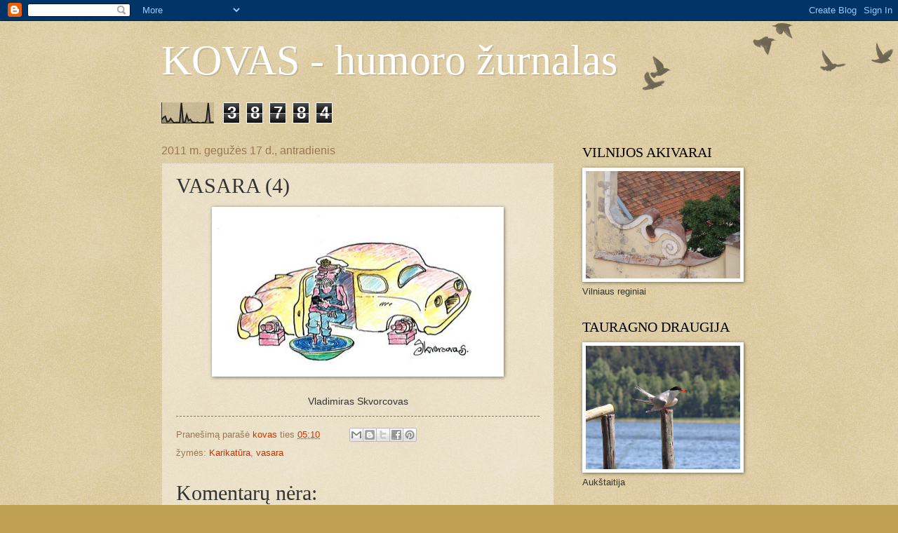

--- FILE ---
content_type: text/html; charset=UTF-8
request_url: https://kovas-humoras.blogspot.com/2011/05/vasara-4.html
body_size: 12788
content:
<!DOCTYPE html>
<html class='v2' dir='ltr' lang='lt'>
<head>
<link href='https://www.blogger.com/static/v1/widgets/335934321-css_bundle_v2.css' rel='stylesheet' type='text/css'/>
<meta content='width=1100' name='viewport'/>
<meta content='text/html; charset=UTF-8' http-equiv='Content-Type'/>
<meta content='blogger' name='generator'/>
<link href='https://kovas-humoras.blogspot.com/favicon.ico' rel='icon' type='image/x-icon'/>
<link href='http://kovas-humoras.blogspot.com/2011/05/vasara-4.html' rel='canonical'/>
<link rel="alternate" type="application/atom+xml" title="KOVAS - humoro žurnalas - Atom" href="https://kovas-humoras.blogspot.com/feeds/posts/default" />
<link rel="alternate" type="application/rss+xml" title="KOVAS - humoro žurnalas - RSS" href="https://kovas-humoras.blogspot.com/feeds/posts/default?alt=rss" />
<link rel="service.post" type="application/atom+xml" title="KOVAS - humoro žurnalas - Atom" href="https://www.blogger.com/feeds/2117426072024066421/posts/default" />

<link rel="alternate" type="application/atom+xml" title="KOVAS - humoro žurnalas - Atom" href="https://kovas-humoras.blogspot.com/feeds/2758150634643266904/comments/default" />
<!--Can't find substitution for tag [blog.ieCssRetrofitLinks]-->
<link href='https://blogger.googleusercontent.com/img/b/R29vZ2xl/AVvXsEjgci_NZi5B_3e3l6muuLiAY66b7AxAvNrm5_vwMbbCiuoRGK4FFDa9GHQ0MK7NbSuTJoS8_E5m_xGaMtXQudF3K4UwouJ8q9SqUyql4u8SmIgfjnZbfiwANwn0NKEbJnG0su6AZXjklJl5/s400/Image0011.JPG' rel='image_src'/>
<meta content='http://kovas-humoras.blogspot.com/2011/05/vasara-4.html' property='og:url'/>
<meta content='VASARA (4)' property='og:title'/>
<meta content=' Vladimiras Skvorcovas' property='og:description'/>
<meta content='https://blogger.googleusercontent.com/img/b/R29vZ2xl/AVvXsEjgci_NZi5B_3e3l6muuLiAY66b7AxAvNrm5_vwMbbCiuoRGK4FFDa9GHQ0MK7NbSuTJoS8_E5m_xGaMtXQudF3K4UwouJ8q9SqUyql4u8SmIgfjnZbfiwANwn0NKEbJnG0su6AZXjklJl5/w1200-h630-p-k-no-nu/Image0011.JPG' property='og:image'/>
<title>KOVAS - humoro žurnalas: VASARA (4)</title>
<style id='page-skin-1' type='text/css'><!--
/*
-----------------------------------------------
Blogger Template Style
Name:     Watermark
Designer: Blogger
URL:      www.blogger.com
----------------------------------------------- */
/* Use this with templates/1ktemplate-*.html */
/* Content
----------------------------------------------- */
body {
font: normal normal 14px Arial, Tahoma, Helvetica, FreeSans, sans-serif;
color: #333333;
background: #c0a154 url(https://resources.blogblog.com/blogblog/data/1kt/watermark/body_background_birds.png) repeat scroll top left;
}
html body .content-outer {
min-width: 0;
max-width: 100%;
width: 100%;
}
.content-outer {
font-size: 92%;
}
a:link {
text-decoration:none;
color: #cc3300;
}
a:visited {
text-decoration:none;
color: #993322;
}
a:hover {
text-decoration:underline;
color: #ff3300;
}
.body-fauxcolumns .cap-top {
margin-top: 30px;
background: transparent url(https://resources.blogblog.com/blogblog/data/1kt/watermark/body_overlay_birds.png) no-repeat scroll top right;
height: 121px;
}
.content-inner {
padding: 0;
}
/* Header
----------------------------------------------- */
.header-inner .Header .titlewrapper,
.header-inner .Header .descriptionwrapper {
padding-left: 20px;
padding-right: 20px;
}
.Header h1 {
font: normal normal 60px Georgia, Utopia, 'Palatino Linotype', Palatino, serif;
color: #ffffff;
text-shadow: 2px 2px rgba(0, 0, 0, .1);
}
.Header h1 a {
color: #ffffff;
}
.Header .description {
font-size: 140%;
color: #997755;
}
/* Tabs
----------------------------------------------- */
.tabs-inner .section {
margin: 0 20px;
}
.tabs-inner .PageList, .tabs-inner .LinkList, .tabs-inner .Labels {
margin-left: -11px;
margin-right: -11px;
background-color: transparent;
border-top: 0 solid #ffffff;
border-bottom: 0 solid #ffffff;
-moz-box-shadow: 0 0 0 rgba(0, 0, 0, .3);
-webkit-box-shadow: 0 0 0 rgba(0, 0, 0, .3);
-goog-ms-box-shadow: 0 0 0 rgba(0, 0, 0, .3);
box-shadow: 0 0 0 rgba(0, 0, 0, .3);
}
.tabs-inner .PageList .widget-content,
.tabs-inner .LinkList .widget-content,
.tabs-inner .Labels .widget-content {
margin: -3px -11px;
background: transparent none  no-repeat scroll right;
}
.tabs-inner .widget ul {
padding: 2px 25px;
max-height: 34px;
background: transparent none no-repeat scroll left;
}
.tabs-inner .widget li {
border: none;
}
.tabs-inner .widget li a {
display: inline-block;
padding: .25em 1em;
font: normal normal 20px Georgia, Utopia, 'Palatino Linotype', Palatino, serif;
color: #cc3300;
border-right: 1px solid #c0a154;
}
.tabs-inner .widget li:first-child a {
border-left: 1px solid #c0a154;
}
.tabs-inner .widget li.selected a, .tabs-inner .widget li a:hover {
color: #000000;
}
/* Headings
----------------------------------------------- */
h2 {
font: normal normal 20px Georgia, Utopia, 'Palatino Linotype', Palatino, serif;
color: #000000;
margin: 0 0 .5em;
}
h2.date-header {
font: normal normal 16px Arial, Tahoma, Helvetica, FreeSans, sans-serif;
color: #997755;
}
/* Main
----------------------------------------------- */
.main-inner .column-center-inner,
.main-inner .column-left-inner,
.main-inner .column-right-inner {
padding: 0 5px;
}
.main-outer {
margin-top: 0;
background: transparent none no-repeat scroll top left;
}
.main-inner {
padding-top: 30px;
}
.main-cap-top {
position: relative;
}
.main-cap-top .cap-right {
position: absolute;
height: 0;
width: 100%;
bottom: 0;
background: transparent none repeat-x scroll bottom center;
}
.main-cap-top .cap-left {
position: absolute;
height: 245px;
width: 280px;
right: 0;
bottom: 0;
background: transparent none no-repeat scroll bottom left;
}
/* Posts
----------------------------------------------- */
.post-outer {
padding: 15px 20px;
margin: 0 0 25px;
background: transparent url(https://resources.blogblog.com/blogblog/data/1kt/watermark/post_background_birds.png) repeat scroll top left;
_background-image: none;
border: dotted 1px #ccbb99;
-moz-box-shadow: 0 0 0 rgba(0, 0, 0, .1);
-webkit-box-shadow: 0 0 0 rgba(0, 0, 0, .1);
-goog-ms-box-shadow: 0 0 0 rgba(0, 0, 0, .1);
box-shadow: 0 0 0 rgba(0, 0, 0, .1);
}
h3.post-title {
font: normal normal 30px Georgia, Utopia, 'Palatino Linotype', Palatino, serif;
margin: 0;
}
.comments h4 {
font: normal normal 30px Georgia, Utopia, 'Palatino Linotype', Palatino, serif;
margin: 1em 0 0;
}
.post-body {
font-size: 105%;
line-height: 1.5;
position: relative;
}
.post-header {
margin: 0 0 1em;
color: #997755;
}
.post-footer {
margin: 10px 0 0;
padding: 10px 0 0;
color: #997755;
border-top: dashed 1px #777777;
}
#blog-pager {
font-size: 140%
}
#comments .comment-author {
padding-top: 1.5em;
border-top: dashed 1px #777777;
background-position: 0 1.5em;
}
#comments .comment-author:first-child {
padding-top: 0;
border-top: none;
}
.avatar-image-container {
margin: .2em 0 0;
}
/* Comments
----------------------------------------------- */
.comments .comments-content .icon.blog-author {
background-repeat: no-repeat;
background-image: url([data-uri]);
}
.comments .comments-content .loadmore a {
border-top: 1px solid #777777;
border-bottom: 1px solid #777777;
}
.comments .continue {
border-top: 2px solid #777777;
}
/* Widgets
----------------------------------------------- */
.widget ul, .widget #ArchiveList ul.flat {
padding: 0;
list-style: none;
}
.widget ul li, .widget #ArchiveList ul.flat li {
padding: .35em 0;
text-indent: 0;
border-top: dashed 1px #777777;
}
.widget ul li:first-child, .widget #ArchiveList ul.flat li:first-child {
border-top: none;
}
.widget .post-body ul {
list-style: disc;
}
.widget .post-body ul li {
border: none;
}
.widget .zippy {
color: #777777;
}
.post-body img, .post-body .tr-caption-container, .Profile img, .Image img,
.BlogList .item-thumbnail img {
padding: 5px;
background: #fff;
-moz-box-shadow: 1px 1px 5px rgba(0, 0, 0, .5);
-webkit-box-shadow: 1px 1px 5px rgba(0, 0, 0, .5);
-goog-ms-box-shadow: 1px 1px 5px rgba(0, 0, 0, .5);
box-shadow: 1px 1px 5px rgba(0, 0, 0, .5);
}
.post-body img, .post-body .tr-caption-container {
padding: 8px;
}
.post-body .tr-caption-container {
color: #333333;
}
.post-body .tr-caption-container img {
padding: 0;
background: transparent;
border: none;
-moz-box-shadow: 0 0 0 rgba(0, 0, 0, .1);
-webkit-box-shadow: 0 0 0 rgba(0, 0, 0, .1);
-goog-ms-box-shadow: 0 0 0 rgba(0, 0, 0, .1);
box-shadow: 0 0 0 rgba(0, 0, 0, .1);
}
/* Footer
----------------------------------------------- */
.footer-outer {
color:#ccbb99;
background: #330000 url(https://resources.blogblog.com/blogblog/data/1kt/watermark/body_background_navigator.png) repeat scroll top left;
}
.footer-outer a {
color: #ff7755;
}
.footer-outer a:visited {
color: #dd5533;
}
.footer-outer a:hover {
color: #ff9977;
}
.footer-outer .widget h2 {
color: #eeddbb;
}
/* Mobile
----------------------------------------------- */
body.mobile  {
background-size: 100% auto;
}
.mobile .body-fauxcolumn-outer {
background: transparent none repeat scroll top left;
}
html .mobile .mobile-date-outer {
border-bottom: none;
background: transparent url(https://resources.blogblog.com/blogblog/data/1kt/watermark/post_background_birds.png) repeat scroll top left;
_background-image: none;
margin-bottom: 10px;
}
.mobile .main-inner .date-outer {
padding: 0;
}
.mobile .main-inner .date-header {
margin: 10px;
}
.mobile .main-cap-top {
z-index: -1;
}
.mobile .content-outer {
font-size: 100%;
}
.mobile .post-outer {
padding: 10px;
}
.mobile .main-cap-top .cap-left {
background: transparent none no-repeat scroll bottom left;
}
.mobile .body-fauxcolumns .cap-top {
margin: 0;
}
.mobile-link-button {
background: transparent url(https://resources.blogblog.com/blogblog/data/1kt/watermark/post_background_birds.png) repeat scroll top left;
}
.mobile-link-button a:link, .mobile-link-button a:visited {
color: #cc3300;
}
.mobile-index-date .date-header {
color: #997755;
}
.mobile-index-contents {
color: #333333;
}
.mobile .tabs-inner .section {
margin: 0;
}
.mobile .tabs-inner .PageList {
margin-left: 0;
margin-right: 0;
}
.mobile .tabs-inner .PageList .widget-content {
margin: 0;
color: #000000;
background: transparent url(https://resources.blogblog.com/blogblog/data/1kt/watermark/post_background_birds.png) repeat scroll top left;
}
.mobile .tabs-inner .PageList .widget-content .pagelist-arrow {
border-left: 1px solid #c0a154;
}

--></style>
<style id='template-skin-1' type='text/css'><!--
body {
min-width: 860px;
}
.content-outer, .content-fauxcolumn-outer, .region-inner {
min-width: 860px;
max-width: 860px;
_width: 860px;
}
.main-inner .columns {
padding-left: 0px;
padding-right: 260px;
}
.main-inner .fauxcolumn-center-outer {
left: 0px;
right: 260px;
/* IE6 does not respect left and right together */
_width: expression(this.parentNode.offsetWidth -
parseInt("0px") -
parseInt("260px") + 'px');
}
.main-inner .fauxcolumn-left-outer {
width: 0px;
}
.main-inner .fauxcolumn-right-outer {
width: 260px;
}
.main-inner .column-left-outer {
width: 0px;
right: 100%;
margin-left: -0px;
}
.main-inner .column-right-outer {
width: 260px;
margin-right: -260px;
}
#layout {
min-width: 0;
}
#layout .content-outer {
min-width: 0;
width: 800px;
}
#layout .region-inner {
min-width: 0;
width: auto;
}
body#layout div.add_widget {
padding: 8px;
}
body#layout div.add_widget a {
margin-left: 32px;
}
--></style>
<link href='https://www.blogger.com/dyn-css/authorization.css?targetBlogID=2117426072024066421&amp;zx=15789331-67da-48e8-8dff-ac12bf1a3e34' media='none' onload='if(media!=&#39;all&#39;)media=&#39;all&#39;' rel='stylesheet'/><noscript><link href='https://www.blogger.com/dyn-css/authorization.css?targetBlogID=2117426072024066421&amp;zx=15789331-67da-48e8-8dff-ac12bf1a3e34' rel='stylesheet'/></noscript>
<meta name='google-adsense-platform-account' content='ca-host-pub-1556223355139109'/>
<meta name='google-adsense-platform-domain' content='blogspot.com'/>

</head>
<body class='loading variant-birds'>
<div class='navbar section' id='navbar' name='Naršymo juosta'><div class='widget Navbar' data-version='1' id='Navbar1'><script type="text/javascript">
    function setAttributeOnload(object, attribute, val) {
      if(window.addEventListener) {
        window.addEventListener('load',
          function(){ object[attribute] = val; }, false);
      } else {
        window.attachEvent('onload', function(){ object[attribute] = val; });
      }
    }
  </script>
<div id="navbar-iframe-container"></div>
<script type="text/javascript" src="https://apis.google.com/js/platform.js"></script>
<script type="text/javascript">
      gapi.load("gapi.iframes:gapi.iframes.style.bubble", function() {
        if (gapi.iframes && gapi.iframes.getContext) {
          gapi.iframes.getContext().openChild({
              url: 'https://www.blogger.com/navbar/2117426072024066421?po\x3d2758150634643266904\x26origin\x3dhttps://kovas-humoras.blogspot.com',
              where: document.getElementById("navbar-iframe-container"),
              id: "navbar-iframe"
          });
        }
      });
    </script><script type="text/javascript">
(function() {
var script = document.createElement('script');
script.type = 'text/javascript';
script.src = '//pagead2.googlesyndication.com/pagead/js/google_top_exp.js';
var head = document.getElementsByTagName('head')[0];
if (head) {
head.appendChild(script);
}})();
</script>
</div></div>
<div class='body-fauxcolumns'>
<div class='fauxcolumn-outer body-fauxcolumn-outer'>
<div class='cap-top'>
<div class='cap-left'></div>
<div class='cap-right'></div>
</div>
<div class='fauxborder-left'>
<div class='fauxborder-right'></div>
<div class='fauxcolumn-inner'>
</div>
</div>
<div class='cap-bottom'>
<div class='cap-left'></div>
<div class='cap-right'></div>
</div>
</div>
</div>
<div class='content'>
<div class='content-fauxcolumns'>
<div class='fauxcolumn-outer content-fauxcolumn-outer'>
<div class='cap-top'>
<div class='cap-left'></div>
<div class='cap-right'></div>
</div>
<div class='fauxborder-left'>
<div class='fauxborder-right'></div>
<div class='fauxcolumn-inner'>
</div>
</div>
<div class='cap-bottom'>
<div class='cap-left'></div>
<div class='cap-right'></div>
</div>
</div>
</div>
<div class='content-outer'>
<div class='content-cap-top cap-top'>
<div class='cap-left'></div>
<div class='cap-right'></div>
</div>
<div class='fauxborder-left content-fauxborder-left'>
<div class='fauxborder-right content-fauxborder-right'></div>
<div class='content-inner'>
<header>
<div class='header-outer'>
<div class='header-cap-top cap-top'>
<div class='cap-left'></div>
<div class='cap-right'></div>
</div>
<div class='fauxborder-left header-fauxborder-left'>
<div class='fauxborder-right header-fauxborder-right'></div>
<div class='region-inner header-inner'>
<div class='header section' id='header' name='Antraštė'><div class='widget Header' data-version='1' id='Header1'>
<div id='header-inner'>
<div class='titlewrapper'>
<h1 class='title'>
<a href='https://kovas-humoras.blogspot.com/'>
KOVAS - humoro žurnalas
</a>
</h1>
</div>
<div class='descriptionwrapper'>
<p class='description'><span>
</span></p>
</div>
</div>
</div></div>
</div>
</div>
<div class='header-cap-bottom cap-bottom'>
<div class='cap-left'></div>
<div class='cap-right'></div>
</div>
</div>
</header>
<div class='tabs-outer'>
<div class='tabs-cap-top cap-top'>
<div class='cap-left'></div>
<div class='cap-right'></div>
</div>
<div class='fauxborder-left tabs-fauxborder-left'>
<div class='fauxborder-right tabs-fauxborder-right'></div>
<div class='region-inner tabs-inner'>
<div class='tabs section' id='crosscol' name='Kryžminis stulpelis'><div class='widget Stats' data-version='1' id='Stats1'>
<h2>Interneto puslapio peržiūrų skaičius</h2>
<div class='widget-content'>
<div id='Stats1_content' style='display: none;'>
<script src='https://www.gstatic.com/charts/loader.js' type='text/javascript'></script>
<span id='Stats1_sparklinespan' style='display:inline-block; width:75px; height:30px'></span>
<span class='counter-wrapper graph-counter-wrapper' id='Stats1_totalCount'>
</span>
<div class='clear'></div>
</div>
</div>
</div></div>
<div class='tabs no-items section' id='crosscol-overflow' name='Cross-Column 2'></div>
</div>
</div>
<div class='tabs-cap-bottom cap-bottom'>
<div class='cap-left'></div>
<div class='cap-right'></div>
</div>
</div>
<div class='main-outer'>
<div class='main-cap-top cap-top'>
<div class='cap-left'></div>
<div class='cap-right'></div>
</div>
<div class='fauxborder-left main-fauxborder-left'>
<div class='fauxborder-right main-fauxborder-right'></div>
<div class='region-inner main-inner'>
<div class='columns fauxcolumns'>
<div class='fauxcolumn-outer fauxcolumn-center-outer'>
<div class='cap-top'>
<div class='cap-left'></div>
<div class='cap-right'></div>
</div>
<div class='fauxborder-left'>
<div class='fauxborder-right'></div>
<div class='fauxcolumn-inner'>
</div>
</div>
<div class='cap-bottom'>
<div class='cap-left'></div>
<div class='cap-right'></div>
</div>
</div>
<div class='fauxcolumn-outer fauxcolumn-left-outer'>
<div class='cap-top'>
<div class='cap-left'></div>
<div class='cap-right'></div>
</div>
<div class='fauxborder-left'>
<div class='fauxborder-right'></div>
<div class='fauxcolumn-inner'>
</div>
</div>
<div class='cap-bottom'>
<div class='cap-left'></div>
<div class='cap-right'></div>
</div>
</div>
<div class='fauxcolumn-outer fauxcolumn-right-outer'>
<div class='cap-top'>
<div class='cap-left'></div>
<div class='cap-right'></div>
</div>
<div class='fauxborder-left'>
<div class='fauxborder-right'></div>
<div class='fauxcolumn-inner'>
</div>
</div>
<div class='cap-bottom'>
<div class='cap-left'></div>
<div class='cap-right'></div>
</div>
</div>
<!-- corrects IE6 width calculation -->
<div class='columns-inner'>
<div class='column-center-outer'>
<div class='column-center-inner'>
<div class='main section' id='main' name='Pagrindinis'><div class='widget Blog' data-version='1' id='Blog1'>
<div class='blog-posts hfeed'>

          <div class="date-outer">
        
<h2 class='date-header'><span>2011 m. gegužės 17 d., antradienis</span></h2>

          <div class="date-posts">
        
<div class='post-outer'>
<div class='post hentry uncustomized-post-template' itemprop='blogPost' itemscope='itemscope' itemtype='http://schema.org/BlogPosting'>
<meta content='https://blogger.googleusercontent.com/img/b/R29vZ2xl/AVvXsEjgci_NZi5B_3e3l6muuLiAY66b7AxAvNrm5_vwMbbCiuoRGK4FFDa9GHQ0MK7NbSuTJoS8_E5m_xGaMtXQudF3K4UwouJ8q9SqUyql4u8SmIgfjnZbfiwANwn0NKEbJnG0su6AZXjklJl5/s400/Image0011.JPG' itemprop='image_url'/>
<meta content='2117426072024066421' itemprop='blogId'/>
<meta content='2758150634643266904' itemprop='postId'/>
<a name='2758150634643266904'></a>
<h3 class='post-title entry-title' itemprop='name'>
VASARA (4)
</h3>
<div class='post-header'>
<div class='post-header-line-1'></div>
</div>
<div class='post-body entry-content' id='post-body-2758150634643266904' itemprop='description articleBody'>
<div class="separator" style="clear: both; text-align: center;"><a href="https://blogger.googleusercontent.com/img/b/R29vZ2xl/AVvXsEjgci_NZi5B_3e3l6muuLiAY66b7AxAvNrm5_vwMbbCiuoRGK4FFDa9GHQ0MK7NbSuTJoS8_E5m_xGaMtXQudF3K4UwouJ8q9SqUyql4u8SmIgfjnZbfiwANwn0NKEbJnG0su6AZXjklJl5/s1600/Image0011.JPG" imageanchor="1" style="margin-left: 1em; margin-right: 1em;"><img border="0" height="226px" j8="true" src="https://blogger.googleusercontent.com/img/b/R29vZ2xl/AVvXsEjgci_NZi5B_3e3l6muuLiAY66b7AxAvNrm5_vwMbbCiuoRGK4FFDa9GHQ0MK7NbSuTJoS8_E5m_xGaMtXQudF3K4UwouJ8q9SqUyql4u8SmIgfjnZbfiwANwn0NKEbJnG0su6AZXjklJl5/s400/Image0011.JPG" width="400px" /></a></div><div class="separator" style="clear: both; text-align: center;"><br />
</div><div class="separator" style="clear: both; text-align: center;">Vladimiras Skvorcovas</div>
<div style='clear: both;'></div>
</div>
<div class='post-footer'>
<div class='post-footer-line post-footer-line-1'>
<span class='post-author vcard'>
Pranešimą parašė
<span class='fn' itemprop='author' itemscope='itemscope' itemtype='http://schema.org/Person'>
<meta content='https://www.blogger.com/profile/12930164249832924012' itemprop='url'/>
<a class='g-profile' href='https://www.blogger.com/profile/12930164249832924012' rel='author' title='author profile'>
<span itemprop='name'>kovas</span>
</a>
</span>
</span>
<span class='post-timestamp'>
ties
<meta content='http://kovas-humoras.blogspot.com/2011/05/vasara-4.html' itemprop='url'/>
<a class='timestamp-link' href='https://kovas-humoras.blogspot.com/2011/05/vasara-4.html' rel='bookmark' title='permanent link'><abbr class='published' itemprop='datePublished' title='2011-05-17T05:10:00-07:00'>05:10</abbr></a>
</span>
<span class='post-comment-link'>
</span>
<span class='post-icons'>
<span class='item-control blog-admin pid-1909193832'>
<a href='https://www.blogger.com/post-edit.g?blogID=2117426072024066421&postID=2758150634643266904&from=pencil' title='Redaguoti pranešimą'>
<img alt='' class='icon-action' height='18' src='https://resources.blogblog.com/img/icon18_edit_allbkg.gif' width='18'/>
</a>
</span>
</span>
<div class='post-share-buttons goog-inline-block'>
<a class='goog-inline-block share-button sb-email' href='https://www.blogger.com/share-post.g?blogID=2117426072024066421&postID=2758150634643266904&target=email' target='_blank' title='Siųsti el. paštu
'><span class='share-button-link-text'>Siųsti el. paštu
</span></a><a class='goog-inline-block share-button sb-blog' href='https://www.blogger.com/share-post.g?blogID=2117426072024066421&postID=2758150634643266904&target=blog' onclick='window.open(this.href, "_blank", "height=270,width=475"); return false;' target='_blank' title='BlogThis!'><span class='share-button-link-text'>BlogThis!</span></a><a class='goog-inline-block share-button sb-twitter' href='https://www.blogger.com/share-post.g?blogID=2117426072024066421&postID=2758150634643266904&target=twitter' target='_blank' title='Bendrinti sistemoje X'><span class='share-button-link-text'>Bendrinti sistemoje X</span></a><a class='goog-inline-block share-button sb-facebook' href='https://www.blogger.com/share-post.g?blogID=2117426072024066421&postID=2758150634643266904&target=facebook' onclick='window.open(this.href, "_blank", "height=430,width=640"); return false;' target='_blank' title='Bendrinti sistemoje „Facebook“'><span class='share-button-link-text'>Bendrinti sistemoje &#8222;Facebook&#8220;</span></a><a class='goog-inline-block share-button sb-pinterest' href='https://www.blogger.com/share-post.g?blogID=2117426072024066421&postID=2758150634643266904&target=pinterest' target='_blank' title='Bendrinti sistemoje „Pinterest“'><span class='share-button-link-text'>Bendrinti sistemoje &#8222;Pinterest&#8220;</span></a>
</div>
</div>
<div class='post-footer-line post-footer-line-2'>
<span class='post-labels'>
žymės:
<a href='https://kovas-humoras.blogspot.com/search/label/Karikat%C5%ABra' rel='tag'>Karikatūra</a>,
<a href='https://kovas-humoras.blogspot.com/search/label/vasara' rel='tag'>vasara</a>
</span>
</div>
<div class='post-footer-line post-footer-line-3'>
<span class='post-location'>
</span>
</div>
</div>
</div>
<div class='comments' id='comments'>
<a name='comments'></a>
<h4>Komentarų nėra:</h4>
<div id='Blog1_comments-block-wrapper'>
<dl class='avatar-comment-indent' id='comments-block'>
</dl>
</div>
<p class='comment-footer'>
<div class='comment-form'>
<a name='comment-form'></a>
<h4 id='comment-post-message'>Rašyti komentarą</h4>
<p>
</p>
<a href='https://www.blogger.com/comment/frame/2117426072024066421?po=2758150634643266904&hl=lt&saa=85391&origin=https://kovas-humoras.blogspot.com' id='comment-editor-src'></a>
<iframe allowtransparency='true' class='blogger-iframe-colorize blogger-comment-from-post' frameborder='0' height='410px' id='comment-editor' name='comment-editor' src='' width='100%'></iframe>
<script src='https://www.blogger.com/static/v1/jsbin/2830521187-comment_from_post_iframe.js' type='text/javascript'></script>
<script type='text/javascript'>
      BLOG_CMT_createIframe('https://www.blogger.com/rpc_relay.html');
    </script>
</div>
</p>
</div>
</div>

        </div></div>
      
</div>
<div class='blog-pager' id='blog-pager'>
<span id='blog-pager-newer-link'>
<a class='blog-pager-newer-link' href='https://kovas-humoras.blogspot.com/2011/05/aktualijos-12.html' id='Blog1_blog-pager-newer-link' title='Naujesnis pranešimas'>Naujesnis pranešimas</a>
</span>
<span id='blog-pager-older-link'>
<a class='blog-pager-older-link' href='https://kovas-humoras.blogspot.com/2011/05/aktualijos-11.html' id='Blog1_blog-pager-older-link' title='Senesnis pranešimas'>Senesnis pranešimas</a>
</span>
<a class='home-link' href='https://kovas-humoras.blogspot.com/'>Pradinis puslapis</a>
</div>
<div class='clear'></div>
<div class='post-feeds'>
<div class='feed-links'>
Užsisakykite:
<a class='feed-link' href='https://kovas-humoras.blogspot.com/feeds/2758150634643266904/comments/default' target='_blank' type='application/atom+xml'>Rašyti komentarus (Atom)</a>
</div>
</div>
</div></div>
</div>
</div>
<div class='column-left-outer'>
<div class='column-left-inner'>
<aside>
</aside>
</div>
</div>
<div class='column-right-outer'>
<div class='column-right-inner'>
<aside>
<div class='sidebar section' id='sidebar-right-1'><div class='widget Image' data-version='1' id='Image9'>
<h2>VILNIJOS AKIVARAI</h2>
<div class='widget-content'>
<a href='http://vilnija.blogspot.com/'>
<img alt='VILNIJOS AKIVARAI' height='153' id='Image9_img' src='https://blogger.googleusercontent.com/img/b/R29vZ2xl/AVvXsEipd0OZ_v-Sfz3MY9oZZqybROQtDQ_1BDJsTXwlGS9gpNZGQIURerX2n94sx5DYMyNKB8XpxkI0UqA_vqhLirKEar23EaaHzvlqJr_04UfTilZ-sxD6CjANWlLW8moWZJHQ6TW42OdorrKG/s1600/VILNIJA1.jpg' width='220'/>
</a>
<br/>
<span class='caption'>Vilniaus reginiai</span>
</div>
<div class='clear'></div>
</div><div class='widget Image' data-version='1' id='Image8'>
<h2>TAURAGNO DRAUGIJA</h2>
<div class='widget-content'>
<a href='http://tauragnas.blogspot.com/'>
<img alt='TAURAGNO DRAUGIJA' height='176' id='Image8_img' src='https://blogger.googleusercontent.com/img/b/R29vZ2xl/AVvXsEi5eHTrff6v9NiM6px6YDJayjNDYajePDyDvmBog2KIq9XG9O5BspuYQfdbdyCexm2WKlakKTEI9o7kVZpjaPXpQca1y6_ONl5VtOQd5qI9yeb2_Zxp23LRbLL17X2OaLRJCdoetPRPhP__/s1600/TAURAGNAS111.jpg' width='220'/>
</a>
<br/>
<span class='caption'>Aukštaitija</span>
</div>
<div class='clear'></div>
</div><div class='widget Image' data-version='1' id='Image7'>
<h2>Vasaros Škicai</h2>
<div class='widget-content'>
<a href='http://sketchlt.blogspot.com/'>
<img alt='Vasaros Škicai' height='162' id='Image7_img' src='https://blogger.googleusercontent.com/img/b/R29vZ2xl/AVvXsEhN1BTfUW5goP_J6WYGlc1Tfcoi3UUQV2w-U0JSOZ3JMXoKMwHYD0yruV_4dqEbwYxYXTssR9_Hb1qA_nIrciXvB2GIguMHLuwk51Fpof68WqgK32F2FW6VO18_CuRwwEXgikodP1D-R0Tb/s1600/SKS111.jpg' width='220'/>
</a>
<br/>
<span class='caption'>Sommer Sketch</span>
</div>
<div class='clear'></div>
</div><div class='widget Image' data-version='1' id='Image5'>
<h2>SKAITYMAS</h2>
<div class='widget-content'>
<a href='http://www.mintvinetu.com/'>
<img alt='SKAITYMAS' height='250' id='Image5_img' src='https://blogger.googleusercontent.com/img/b/R29vZ2xl/AVvXsEi2WxQDkC67dA6NUvGr8KBhzhky4_pu35iezKhbtopOVcPySHlumFerOqQwJSbRF78EXLFvMQicsiTeItQC833G6MpF6joscO90sI-802x8SVe-39Lk3DE9kKgaNZLfGyeq510lAsWNw2iv/s250/mint_logo.jpg' width='250'/>
</a>
<br/>
<span class='caption'>Knygos</span>
</div>
<div class='clear'></div>
</div><div class='widget Image' data-version='1' id='Image4'>
<h2>toonpool - tarptautinė karikatūristų bendruomenė</h2>
<div class='widget-content'>
<a href='http://www.toonpool.com/artists/Kestutis_23402'>
<img alt='toonpool - tarptautinė karikatūristų bendruomenė' height='176' id='Image4_img' src='https://blogger.googleusercontent.com/img/b/R29vZ2xl/AVvXsEgqtXB4H-dw7vuPS9c9zcGY_fGbgnCmAYPehLv0SCMFpUie3TTaQjjwYzUAOTOZC1Tfpp7Xjx8mYoR-Hhu_S0fne0Ka5TPUWnruf62EObJ_wAF0tEOFDiC0i5Ds4zsdDx8AP_mRNrNPB7TX/s1600/KAR111.jpg' width='220'/>
</a>
<br/>
<span class='caption'>K.K.Šiaulyčio karikatūrų galerija</span>
</div>
<div class='clear'></div>
</div><div class='widget Image' data-version='1' id='Image3'>
<h2>"KOVAS" - GERO HUMORO GALERIJA</h2>
<div class='widget-content'>
<a href='http://kovas-galerija.blogspot.com/'>
<img alt='"KOVAS" - GERO HUMORO GALERIJA' height='234' id='Image3_img' src='https://blogger.googleusercontent.com/img/b/R29vZ2xl/AVvXsEihDm4qrGMxpU2zkxxC7micpa3EbjlvcE1xWAEGniVMb-hRDW1P9p1yJI9yZ2Ym1VRq_CeqOq4bjB5Z6xH8FDcNQzEsxzYJGmyvNznj2rNZ-Q1ncXPFzuSLGQBVwhDEPElqAUwG8jNfMUFX/s250/KAU-1.jpg' width='250'/>
</a>
<br/>
<span class='caption'>SPAUSK! IŠTRAUK GALERIJĄ!</span>
</div>
<div class='clear'></div>
</div><div class='widget Image' data-version='1' id='Image2'>
<h2>DRUSKININKŲ IMPRESIJOS</h2>
<div class='widget-content'>
<a href='http://d-galerija.blogspot.com/'>
<img alt='DRUSKININKŲ IMPRESIJOS' height='165' id='Image2_img' src='https://blogger.googleusercontent.com/img/b/R29vZ2xl/AVvXsEgeZKSdXcWB-1l4vR_8FB-3QkBE2CZY8SILtX5CrzXWxgQFY2viXI2-m1BDpBcbvjX_RHOVtmsy1DVyXmYJUSW58c35sUFgMNDRmBbmtObhUqf9JstI57u4WE0UiNM1sIQzO1Veao5WI0uB/s220/DR333.jpg' width='220'/>
</a>
<br/>
<span class='caption'>D - Galerija</span>
</div>
<div class='clear'></div>
</div><div class='widget Image' data-version='1' id='Image1'>
<h2>K.K.Šiaulytis. ALBUMAS</h2>
<div class='widget-content'>
<a href='http://kestutis-galerija.blogspot.com/'>
<img alt='K.K.Šiaulytis. ALBUMAS' height='220' id='Image1_img' src='https://blogger.googleusercontent.com/img/b/R29vZ2xl/AVvXsEjwDtDBHFjWZMZA-s2m9oe_erPQzDkYB5EWhAPNYO7dYYiYZoAMbw7Z3oNa9IK-OEQKyS4lXxcvRKFgxAUlzz-BLk58lwc1rRwMBEgpj4icpL-YS9Vq11zl5oWidcTanGLpk1_dxrEqoqcy/s1600/AUTOC1.jpg' width='147'/>
</a>
<br/>
<span class='caption'>LABAS! HELLO!</span>
</div>
<div class='clear'></div>
</div><div class='widget Followers' data-version='1' id='Followers1'>
<h2 class='title'>Sekėjai</h2>
<div class='widget-content'>
<div id='Followers1-wrapper'>
<div style='margin-right:2px;'>
<div><script type="text/javascript" src="https://apis.google.com/js/platform.js"></script>
<div id="followers-iframe-container"></div>
<script type="text/javascript">
    window.followersIframe = null;
    function followersIframeOpen(url) {
      gapi.load("gapi.iframes", function() {
        if (gapi.iframes && gapi.iframes.getContext) {
          window.followersIframe = gapi.iframes.getContext().openChild({
            url: url,
            where: document.getElementById("followers-iframe-container"),
            messageHandlersFilter: gapi.iframes.CROSS_ORIGIN_IFRAMES_FILTER,
            messageHandlers: {
              '_ready': function(obj) {
                window.followersIframe.getIframeEl().height = obj.height;
              },
              'reset': function() {
                window.followersIframe.close();
                followersIframeOpen("https://www.blogger.com/followers/frame/2117426072024066421?colors\x3dCgt0cmFuc3BhcmVudBILdHJhbnNwYXJlbnQaByMzMzMzMzMiByNjYzMzMDAqC3RyYW5zcGFyZW50MgcjMDAwMDAwOgcjMzMzMzMzQgcjY2MzMzAwSgcjNzc3Nzc3UgcjY2MzMzAwWgt0cmFuc3BhcmVudA%3D%3D\x26pageSize\x3d21\x26hl\x3dlt\x26origin\x3dhttps://kovas-humoras.blogspot.com");
              },
              'open': function(url) {
                window.followersIframe.close();
                followersIframeOpen(url);
              }
            }
          });
        }
      });
    }
    followersIframeOpen("https://www.blogger.com/followers/frame/2117426072024066421?colors\x3dCgt0cmFuc3BhcmVudBILdHJhbnNwYXJlbnQaByMzMzMzMzMiByNjYzMzMDAqC3RyYW5zcGFyZW50MgcjMDAwMDAwOgcjMzMzMzMzQgcjY2MzMzAwSgcjNzc3Nzc3UgcjY2MzMzAwWgt0cmFuc3BhcmVudA%3D%3D\x26pageSize\x3d21\x26hl\x3dlt\x26origin\x3dhttps://kovas-humoras.blogspot.com");
  </script></div>
</div>
</div>
<div class='clear'></div>
</div>
</div><div class='widget BlogArchive' data-version='1' id='BlogArchive1'>
<h2>Tinklaraščio archyvas</h2>
<div class='widget-content'>
<div id='ArchiveList'>
<div id='BlogArchive1_ArchiveList'>
<ul class='hierarchy'>
<li class='archivedate collapsed'>
<a class='toggle' href='javascript:void(0)'>
<span class='zippy'>

        &#9658;&#160;
      
</span>
</a>
<a class='post-count-link' href='https://kovas-humoras.blogspot.com/2016/'>
2016
</a>
<span class='post-count' dir='ltr'>(1)</span>
<ul class='hierarchy'>
<li class='archivedate collapsed'>
<a class='toggle' href='javascript:void(0)'>
<span class='zippy'>

        &#9658;&#160;
      
</span>
</a>
<a class='post-count-link' href='https://kovas-humoras.blogspot.com/2016/01/'>
sausio
</a>
<span class='post-count' dir='ltr'>(1)</span>
</li>
</ul>
</li>
</ul>
<ul class='hierarchy'>
<li class='archivedate collapsed'>
<a class='toggle' href='javascript:void(0)'>
<span class='zippy'>

        &#9658;&#160;
      
</span>
</a>
<a class='post-count-link' href='https://kovas-humoras.blogspot.com/2014/'>
2014
</a>
<span class='post-count' dir='ltr'>(1)</span>
<ul class='hierarchy'>
<li class='archivedate collapsed'>
<a class='toggle' href='javascript:void(0)'>
<span class='zippy'>

        &#9658;&#160;
      
</span>
</a>
<a class='post-count-link' href='https://kovas-humoras.blogspot.com/2014/03/'>
kovo
</a>
<span class='post-count' dir='ltr'>(1)</span>
</li>
</ul>
</li>
</ul>
<ul class='hierarchy'>
<li class='archivedate expanded'>
<a class='toggle' href='javascript:void(0)'>
<span class='zippy toggle-open'>

        &#9660;&#160;
      
</span>
</a>
<a class='post-count-link' href='https://kovas-humoras.blogspot.com/2011/'>
2011
</a>
<span class='post-count' dir='ltr'>(223)</span>
<ul class='hierarchy'>
<li class='archivedate collapsed'>
<a class='toggle' href='javascript:void(0)'>
<span class='zippy'>

        &#9658;&#160;
      
</span>
</a>
<a class='post-count-link' href='https://kovas-humoras.blogspot.com/2011/09/'>
rugsėjo
</a>
<span class='post-count' dir='ltr'>(3)</span>
</li>
</ul>
<ul class='hierarchy'>
<li class='archivedate collapsed'>
<a class='toggle' href='javascript:void(0)'>
<span class='zippy'>

        &#9658;&#160;
      
</span>
</a>
<a class='post-count-link' href='https://kovas-humoras.blogspot.com/2011/08/'>
rugpjūčio
</a>
<span class='post-count' dir='ltr'>(24)</span>
</li>
</ul>
<ul class='hierarchy'>
<li class='archivedate collapsed'>
<a class='toggle' href='javascript:void(0)'>
<span class='zippy'>

        &#9658;&#160;
      
</span>
</a>
<a class='post-count-link' href='https://kovas-humoras.blogspot.com/2011/07/'>
liepos
</a>
<span class='post-count' dir='ltr'>(12)</span>
</li>
</ul>
<ul class='hierarchy'>
<li class='archivedate collapsed'>
<a class='toggle' href='javascript:void(0)'>
<span class='zippy'>

        &#9658;&#160;
      
</span>
</a>
<a class='post-count-link' href='https://kovas-humoras.blogspot.com/2011/06/'>
birželio
</a>
<span class='post-count' dir='ltr'>(7)</span>
</li>
</ul>
<ul class='hierarchy'>
<li class='archivedate expanded'>
<a class='toggle' href='javascript:void(0)'>
<span class='zippy toggle-open'>

        &#9660;&#160;
      
</span>
</a>
<a class='post-count-link' href='https://kovas-humoras.blogspot.com/2011/05/'>
gegužės
</a>
<span class='post-count' dir='ltr'>(62)</span>
<ul class='posts'>
<li><a href='https://kovas-humoras.blogspot.com/2011/05/vasara-16-sveikiname-prasidejusia.html'>AKTUALIJOS (17) Atėjo Vasaros Šventė!</a></li>
<li><a href='https://kovas-humoras.blogspot.com/2011/05/padukele-sluota-12-valdemaras-kalninis.html'>Padūkėlė &quot;ŠLUOTA&quot; (12) Valdemaras KALNINIS</a></li>
<li><a href='https://kovas-humoras.blogspot.com/2011/05/padukele-sluota-11-valentinas-ajauskas.html'>Padūkėlė &quot;ŠLUOTA&quot; (11) Valentinas AJAUSKAS</a></li>
<li><a href='https://kovas-humoras.blogspot.com/2011/05/padukele-sluota-10-jonas-varnas.html'>Padūkėlė &#39;ŠLUOTA&quot; (10) Jonas VARNAS</a></li>
<li><a href='https://kovas-humoras.blogspot.com/2011/05/padukele-sluota-9-vladimiras.html'>Padūkėlė &quot;ŠLUOTA&quot; (9) Vladimiras BERESNIOVAS</a></li>
<li><a href='https://kovas-humoras.blogspot.com/2011/05/padukele-sluota-8.html'>Padūkėlė &quot;ŠLUOTA&quot; (8) Jonas VARNAS</a></li>
<li><a href='https://kovas-humoras.blogspot.com/2011/05/padukele-sluota-7-valentinas-ajauskas.html'>Padūkėlė &quot;ŠLUOTA&quot; (7) Valentinas AJAUSKAS</a></li>
<li><a href='https://kovas-humoras.blogspot.com/2011/05/padukele-sluota-6-andrius-cvirka.html'>Padūkėlė &quot;ŠLUOTA&quot; (6) Andrius CVIRKA</a></li>
<li><a href='https://kovas-humoras.blogspot.com/2011/05/padukele-sluota-5.html'>Padūkėlė &quot;Šluota&quot; (5) Juozas GRIUŠYS</a></li>
<li><a href='https://kovas-humoras.blogspot.com/2011/05/padukele-sluota-4.html'>Padūkėlė &quot;ŠLUOTA&quot; (4) Valdemaras KALNINIS</a></li>
<li><a href='https://kovas-humoras.blogspot.com/2011/05/padukele-sluota-3.html'>Padūkėlė &quot;ŠLUOTA&quot; (3) Valentinas AJAUSKAS</a></li>
<li><a href='https://kovas-humoras.blogspot.com/2011/05/padukele-sluota-2.html'>Padūkėlė &quot;ŠLUOTA&quot;  (2) Aloyzas KRIZAS</a></li>
<li><a href='https://kovas-humoras.blogspot.com/2011/05/padukele-sluota-1.html'>Padūkėlė &quot;ŠLUOTA&quot; (1)</a></li>
<li><a href='https://kovas-humoras.blogspot.com/2011/05/reklama-1-pasukas-gerti-sveika.html'>REKLAMA (1) Pasukas gerti sveika!</a></li>
<li><a href='https://kovas-humoras.blogspot.com/2011/05/aktualijos-16.html'>AKTUALIJOS (16)</a></li>
<li><a href='https://kovas-humoras.blogspot.com/2011/05/zvejone-1.html'>ŽVEJONĖ (1)</a></li>
<li><a href='https://kovas-humoras.blogspot.com/2011/05/vasara-7.html'>VASARA (7)</a></li>
<li><a href='https://kovas-humoras.blogspot.com/2011/05/suo-naktyje.html'>Šuo naktyje</a></li>
<li><a href='https://kovas-humoras.blogspot.com/2011/05/aktualijos-15.html'>AKTUALIJOS (15)</a></li>
<li><a href='https://kovas-humoras.blogspot.com/2011/05/aktualijos-5-negyvenama-sala-2011.html'>AKTUALIJOS (14) Negyvenama sala - 2011</a></li>
<li><a href='https://kovas-humoras.blogspot.com/2011/05/bare.html'>Bare</a></li>
<li><a href='https://kovas-humoras.blogspot.com/2011/05/vasara-8.html'>VASARA (6)</a></li>
<li><a href='https://kovas-humoras.blogspot.com/2011/05/italija-pica-espresso.html'>Italija. Pica espresso</a></li>
<li><a href='https://kovas-humoras.blogspot.com/2011/05/be-zodziu.html'>Be žodžių</a></li>
<li><a href='https://kovas-humoras.blogspot.com/2011/05/aktualijos-13.html'>AKTUALIJOS (13)</a></li>
<li><a href='https://kovas-humoras.blogspot.com/2011/05/dailininkas-plenere.html'>Dailininkas plenere</a></li>
<li><a href='https://kovas-humoras.blogspot.com/2011/05/krepsinio-dialogu-cempionatas-5.html'>KREPŠINIO DIALOGŲ ČEMPIONATAS (5)</a></li>
<li><a href='https://kovas-humoras.blogspot.com/2011/05/pica-ir-krepsinis.html'>Pica ir krepšinis</a></li>
<li><a href='https://kovas-humoras.blogspot.com/2011/05/vasara-5.html'>VASARA (5)</a></li>
<li><a href='https://kovas-humoras.blogspot.com/2011/05/picerijos-maestro.html'>Picerijos Maestro</a></li>
<li><a href='https://kovas-humoras.blogspot.com/2011/05/aktualijos-12.html'>AKTUALIJOS (12)</a></li>
<li><a href='https://kovas-humoras.blogspot.com/2011/05/vasara-4.html'>VASARA (4)</a></li>
<li><a href='https://kovas-humoras.blogspot.com/2011/05/aktualijos-11.html'>AKTUALIJOS (11)</a></li>
<li><a href='https://kovas-humoras.blogspot.com/2011/05/skaitymas-kksiaulycio-karikaturu-ir.html'>SKAITYMAS. K.K.Šiaulyčio karikatūrų ir spaudos gra...</a></li>
<li><a href='https://kovas-humoras.blogspot.com/2011/05/aktualijos-10.html'>AKTUALIJOS (10)</a></li>
<li><a href='https://kovas-humoras.blogspot.com/2011/05/laikas-veikti.html'>Laikas veikti!</a></li>
<li><a href='https://kovas-humoras.blogspot.com/2011/05/pica-tai-puiku-1.html'>PICA - TAI PUIKU! (1)</a></li>
<li><a href='https://kovas-humoras.blogspot.com/2011/05/krepsinio-dialogu-cempionatas-4.html'>KREPŠINIO DIALOGŲ ČEMPIONATAS (4)</a></li>
<li><a href='https://kovas-humoras.blogspot.com/2011/05/aktualijos-9.html'>AKTUALIJOS (9)</a></li>
<li><a href='https://kovas-humoras.blogspot.com/2011/05/aktualijos-8.html'>AKTUALIJOS (8)</a></li>
<li><a href='https://kovas-humoras.blogspot.com/2011/05/aktualijos-7.html'>AKTUALIJOS (7)</a></li>
<li><a href='https://kovas-humoras.blogspot.com/2011/05/aktualijos-6.html'>AKTUALIJOS (6)</a></li>
<li><a href='https://kovas-humoras.blogspot.com/2011/05/aktualijos-5.html'>AKTUALIJOS (5)</a></li>
<li><a href='https://kovas-humoras.blogspot.com/2011/05/krepsinio-dialogu-cempionatas-3.html'>KREPŠINIO DIALOGŲ ČEMPIONATAS (3)</a></li>
<li><a href='https://kovas-humoras.blogspot.com/2011/05/aktualijos-3_10.html'>AKTUALIJOS (4)</a></li>
<li><a href='https://kovas-humoras.blogspot.com/2011/05/aktualijos-3.html'>AKTUALIJOS (3)</a></li>
<li><a href='https://kovas-humoras.blogspot.com/2011/05/vasara-3.html'>VASARA (3)</a></li>
<li><a href='https://kovas-humoras.blogspot.com/2011/05/krepsinio-dialogu-cempionatas-2.html'>KREPŠINIO DIALOGŲ ČEMPIONATAS (2)</a></li>
<li><a href='https://kovas-humoras.blogspot.com/2011/05/aktualijos-2.html'>AKTUALIJOS (2)</a></li>
<li><a href='https://kovas-humoras.blogspot.com/2011/05/aktualijos-1-emigracija.html'>AKTUALIJOS (1) Emigracija</a></li>
<li><a href='https://kovas-humoras.blogspot.com/2011/05/vasara-2.html'>VASARA (2)</a></li>
<li><a href='https://kovas-humoras.blogspot.com/2011/05/vasara-1.html'>VASARA (1)</a></li>
<li><a href='https://kovas-humoras.blogspot.com/2011/05/akistata-rimantas-baldisius-8.html'>AKISTATA. Rimantas Baldišius (8)</a></li>
<li><a href='https://kovas-humoras.blogspot.com/2011/05/akistata-rimantas-baldisius-7.html'>AKISTATA. Rimantas Baldišius (7)</a></li>
<li><a href='https://kovas-humoras.blogspot.com/2011/05/akistata-rimantas-baldisius-6.html'>AKISTATA. Rimantas Baldišius (6)</a></li>
<li><a href='https://kovas-humoras.blogspot.com/2011/05/akistata-rimantas-baldisius-5.html'>AKISTATA. Rimantas Baldišius (5)</a></li>
<li><a href='https://kovas-humoras.blogspot.com/2011/05/akistata-rimantas-baldisius-4.html'>AKISTATA. Rimantas Baldišius (4)</a></li>
<li><a href='https://kovas-humoras.blogspot.com/2011/05/akistata-rimantas-baldisius-3.html'>AKISTATA. Rimantas Baldišius (3)</a></li>
<li><a href='https://kovas-humoras.blogspot.com/2011/05/akistata-rimantas-baldisius-2.html'>AKISTATA. Rimantas Baldišius (2)</a></li>
<li><a href='https://kovas-humoras.blogspot.com/2011/05/akistata-rimantas-baldisius-1.html'>AKISTATA. Rimantas Baldišius (1)</a></li>
<li><a href='https://kovas-humoras.blogspot.com/2011/05/krepsinio-dialogu-cempionatas-1.html'>KREPŠINIO DIALOGŲ ČEMPIONATAS (1)</a></li>
<li><a href='https://kovas-humoras.blogspot.com/2011/05/krepsinis-humoras-nugalejo-sypsena-ir.html'>KREPŠINIS - HUMORAS. Nugalėjo šypsena ir sportas</a></li>
</ul>
</li>
</ul>
<ul class='hierarchy'>
<li class='archivedate collapsed'>
<a class='toggle' href='javascript:void(0)'>
<span class='zippy'>

        &#9658;&#160;
      
</span>
</a>
<a class='post-count-link' href='https://kovas-humoras.blogspot.com/2011/04/'>
balandžio
</a>
<span class='post-count' dir='ltr'>(111)</span>
</li>
</ul>
<ul class='hierarchy'>
<li class='archivedate collapsed'>
<a class='toggle' href='javascript:void(0)'>
<span class='zippy'>

        &#9658;&#160;
      
</span>
</a>
<a class='post-count-link' href='https://kovas-humoras.blogspot.com/2011/03/'>
kovo
</a>
<span class='post-count' dir='ltr'>(4)</span>
</li>
</ul>
</li>
</ul>
</div>
</div>
<div class='clear'></div>
</div>
</div><div class='widget Profile' data-version='1' id='Profile1'>
<h2>Apie mane</h2>
<div class='widget-content'>
<a href='https://www.blogger.com/profile/12930164249832924012'><img alt='Mano nuotrauka' class='profile-img' height='78' src='//blogger.googleusercontent.com/img/b/R29vZ2xl/AVvXsEhQXMyi1lCCZiY4QCXbIBa4-k0gCPCHErWk_sTGOyf0_5hfiE-qEPaaos-ePnjBhKTDxalT4T7T5N68IyMEhQT0piuMPGt0BD2j5SRoiKoVfbITshlf-RKgBBtUdT4ZZxM/s220/ap-1.jpg' width='80'/></a>
<dl class='profile-datablock'>
<dt class='profile-data'>
<a class='profile-name-link g-profile' href='https://www.blogger.com/profile/12930164249832924012' rel='author' style='background-image: url(//www.blogger.com/img/logo-16.png);'>
kovas
</a>
</dt>
</dl>
<a class='profile-link' href='https://www.blogger.com/profile/12930164249832924012' rel='author'>Rodyti visą mano profilį</a>
<div class='clear'></div>
</div>
</div></div>
</aside>
</div>
</div>
</div>
<div style='clear: both'></div>
<!-- columns -->
</div>
<!-- main -->
</div>
</div>
<div class='main-cap-bottom cap-bottom'>
<div class='cap-left'></div>
<div class='cap-right'></div>
</div>
</div>
<footer>
<div class='footer-outer'>
<div class='footer-cap-top cap-top'>
<div class='cap-left'></div>
<div class='cap-right'></div>
</div>
<div class='fauxborder-left footer-fauxborder-left'>
<div class='fauxborder-right footer-fauxborder-right'></div>
<div class='region-inner footer-inner'>
<div class='foot no-items section' id='footer-1'></div>
<table border='0' cellpadding='0' cellspacing='0' class='section-columns columns-3'>
<tbody>
<tr>
<td class='first columns-cell'>
<div class='foot section' id='footer-2-1'><div class='widget Image' data-version='1' id='Image6'>
<div class='widget-content'>
<a href='http://www.šluota.lt/'>
<img alt='' height='77' id='Image6_img' src='https://blogger.googleusercontent.com/img/b/R29vZ2xl/AVvXsEjDZ9g9VxBKLu7ldmm1GdsZR5GUtR2Z87gEI_gd2iYp_7Tkpd1TU09S20rX062H6sV3PBBqATskeV9qtSefwhnsAWJOX_qc4oAGD9ctDC2bCbw2-pbH7ggIoLXlsKOQO071OceNvvY-0c91/s250/sluota-LT-w250px.jpg' width='250'/>
</a>
<br/>
</div>
<div class='clear'></div>
</div></div>
</td>
<td class='columns-cell'>
<div class='foot no-items section' id='footer-2-2'></div>
</td>
<td class='columns-cell'>
<div class='foot no-items section' id='footer-2-3'></div>
</td>
</tr>
</tbody>
</table>
<!-- outside of the include in order to lock Attribution widget -->
<div class='foot section' id='footer-3' name='Puslapinė poraštė'><div class='widget Attribution' data-version='1' id='Attribution1'>
<div class='widget-content' style='text-align: center;'>
Tema &#8222;Vandenženklis&#8220;. Teikia &#8222;<a href='https://www.blogger.com' target='_blank'>Blogger</a>&#8220;.
</div>
<div class='clear'></div>
</div></div>
</div>
</div>
<div class='footer-cap-bottom cap-bottom'>
<div class='cap-left'></div>
<div class='cap-right'></div>
</div>
</div>
</footer>
<!-- content -->
</div>
</div>
<div class='content-cap-bottom cap-bottom'>
<div class='cap-left'></div>
<div class='cap-right'></div>
</div>
</div>
</div>
<script type='text/javascript'>
    window.setTimeout(function() {
        document.body.className = document.body.className.replace('loading', '');
      }, 10);
  </script>

<script type="text/javascript" src="https://www.blogger.com/static/v1/widgets/2028843038-widgets.js"></script>
<script type='text/javascript'>
window['__wavt'] = 'AOuZoY5iuNFDUO0Tye-2pD_HwoAY3Y52wQ:1769111486524';_WidgetManager._Init('//www.blogger.com/rearrange?blogID\x3d2117426072024066421','//kovas-humoras.blogspot.com/2011/05/vasara-4.html','2117426072024066421');
_WidgetManager._SetDataContext([{'name': 'blog', 'data': {'blogId': '2117426072024066421', 'title': 'KOVAS - humoro \u017eurnalas', 'url': 'https://kovas-humoras.blogspot.com/2011/05/vasara-4.html', 'canonicalUrl': 'http://kovas-humoras.blogspot.com/2011/05/vasara-4.html', 'homepageUrl': 'https://kovas-humoras.blogspot.com/', 'searchUrl': 'https://kovas-humoras.blogspot.com/search', 'canonicalHomepageUrl': 'http://kovas-humoras.blogspot.com/', 'blogspotFaviconUrl': 'https://kovas-humoras.blogspot.com/favicon.ico', 'bloggerUrl': 'https://www.blogger.com', 'hasCustomDomain': false, 'httpsEnabled': true, 'enabledCommentProfileImages': true, 'gPlusViewType': 'FILTERED_POSTMOD', 'adultContent': false, 'analyticsAccountNumber': '', 'encoding': 'UTF-8', 'locale': 'lt', 'localeUnderscoreDelimited': 'lt', 'languageDirection': 'ltr', 'isPrivate': false, 'isMobile': false, 'isMobileRequest': false, 'mobileClass': '', 'isPrivateBlog': false, 'isDynamicViewsAvailable': true, 'feedLinks': '\x3clink rel\x3d\x22alternate\x22 type\x3d\x22application/atom+xml\x22 title\x3d\x22KOVAS - humoro \u017eurnalas - Atom\x22 href\x3d\x22https://kovas-humoras.blogspot.com/feeds/posts/default\x22 /\x3e\n\x3clink rel\x3d\x22alternate\x22 type\x3d\x22application/rss+xml\x22 title\x3d\x22KOVAS - humoro \u017eurnalas - RSS\x22 href\x3d\x22https://kovas-humoras.blogspot.com/feeds/posts/default?alt\x3drss\x22 /\x3e\n\x3clink rel\x3d\x22service.post\x22 type\x3d\x22application/atom+xml\x22 title\x3d\x22KOVAS - humoro \u017eurnalas - Atom\x22 href\x3d\x22https://www.blogger.com/feeds/2117426072024066421/posts/default\x22 /\x3e\n\n\x3clink rel\x3d\x22alternate\x22 type\x3d\x22application/atom+xml\x22 title\x3d\x22KOVAS - humoro \u017eurnalas - Atom\x22 href\x3d\x22https://kovas-humoras.blogspot.com/feeds/2758150634643266904/comments/default\x22 /\x3e\n', 'meTag': '', 'adsenseHostId': 'ca-host-pub-1556223355139109', 'adsenseHasAds': false, 'adsenseAutoAds': false, 'boqCommentIframeForm': true, 'loginRedirectParam': '', 'view': '', 'dynamicViewsCommentsSrc': '//www.blogblog.com/dynamicviews/4224c15c4e7c9321/js/comments.js', 'dynamicViewsScriptSrc': '//www.blogblog.com/dynamicviews/6e0d22adcfa5abea', 'plusOneApiSrc': 'https://apis.google.com/js/platform.js', 'disableGComments': true, 'interstitialAccepted': false, 'sharing': {'platforms': [{'name': 'Gauti nuorod\u0105', 'key': 'link', 'shareMessage': 'Gauti nuorod\u0105', 'target': ''}, {'name': '\u201eFacebook\u201c', 'key': 'facebook', 'shareMessage': 'Bendrinti sistemoje \u201e\u201eFacebook\u201c\u201c', 'target': 'facebook'}, {'name': 'BlogThis!', 'key': 'blogThis', 'shareMessage': 'BlogThis!', 'target': 'blog'}, {'name': 'X', 'key': 'twitter', 'shareMessage': 'Bendrinti sistemoje \u201eX\u201c', 'target': 'twitter'}, {'name': 'Pinterest', 'key': 'pinterest', 'shareMessage': 'Bendrinti sistemoje \u201ePinterest\u201c', 'target': 'pinterest'}, {'name': 'El.\xa0pa\u0161tas', 'key': 'email', 'shareMessage': 'El.\xa0pa\u0161tas', 'target': 'email'}], 'disableGooglePlus': true, 'googlePlusShareButtonWidth': 0, 'googlePlusBootstrap': '\x3cscript type\x3d\x22text/javascript\x22\x3ewindow.___gcfg \x3d {\x27lang\x27: \x27lt\x27};\x3c/script\x3e'}, 'hasCustomJumpLinkMessage': false, 'jumpLinkMessage': 'Skaityti daugiau', 'pageType': 'item', 'postId': '2758150634643266904', 'postImageThumbnailUrl': 'https://blogger.googleusercontent.com/img/b/R29vZ2xl/AVvXsEjgci_NZi5B_3e3l6muuLiAY66b7AxAvNrm5_vwMbbCiuoRGK4FFDa9GHQ0MK7NbSuTJoS8_E5m_xGaMtXQudF3K4UwouJ8q9SqUyql4u8SmIgfjnZbfiwANwn0NKEbJnG0su6AZXjklJl5/s72-c/Image0011.JPG', 'postImageUrl': 'https://blogger.googleusercontent.com/img/b/R29vZ2xl/AVvXsEjgci_NZi5B_3e3l6muuLiAY66b7AxAvNrm5_vwMbbCiuoRGK4FFDa9GHQ0MK7NbSuTJoS8_E5m_xGaMtXQudF3K4UwouJ8q9SqUyql4u8SmIgfjnZbfiwANwn0NKEbJnG0su6AZXjklJl5/s400/Image0011.JPG', 'pageName': 'VASARA (4)', 'pageTitle': 'KOVAS - humoro \u017eurnalas: VASARA (4)'}}, {'name': 'features', 'data': {}}, {'name': 'messages', 'data': {'edit': 'Redaguoti', 'linkCopiedToClipboard': 'Nuoroda nukopijuota \u012f i\u0161karpin\u0119.', 'ok': 'Gerai', 'postLink': 'Paskelbti nuorod\u0105'}}, {'name': 'template', 'data': {'name': 'Watermark', 'localizedName': 'Vanden\u017eenklis', 'isResponsive': false, 'isAlternateRendering': false, 'isCustom': false, 'variant': 'birds', 'variantId': 'birds'}}, {'name': 'view', 'data': {'classic': {'name': 'classic', 'url': '?view\x3dclassic'}, 'flipcard': {'name': 'flipcard', 'url': '?view\x3dflipcard'}, 'magazine': {'name': 'magazine', 'url': '?view\x3dmagazine'}, 'mosaic': {'name': 'mosaic', 'url': '?view\x3dmosaic'}, 'sidebar': {'name': 'sidebar', 'url': '?view\x3dsidebar'}, 'snapshot': {'name': 'snapshot', 'url': '?view\x3dsnapshot'}, 'timeslide': {'name': 'timeslide', 'url': '?view\x3dtimeslide'}, 'isMobile': false, 'title': 'VASARA (4)', 'description': ' Vladimiras Skvorcovas', 'featuredImage': 'https://blogger.googleusercontent.com/img/b/R29vZ2xl/AVvXsEjgci_NZi5B_3e3l6muuLiAY66b7AxAvNrm5_vwMbbCiuoRGK4FFDa9GHQ0MK7NbSuTJoS8_E5m_xGaMtXQudF3K4UwouJ8q9SqUyql4u8SmIgfjnZbfiwANwn0NKEbJnG0su6AZXjklJl5/s400/Image0011.JPG', 'url': 'https://kovas-humoras.blogspot.com/2011/05/vasara-4.html', 'type': 'item', 'isSingleItem': true, 'isMultipleItems': false, 'isError': false, 'isPage': false, 'isPost': true, 'isHomepage': false, 'isArchive': false, 'isLabelSearch': false, 'postId': 2758150634643266904}}]);
_WidgetManager._RegisterWidget('_NavbarView', new _WidgetInfo('Navbar1', 'navbar', document.getElementById('Navbar1'), {}, 'displayModeFull'));
_WidgetManager._RegisterWidget('_HeaderView', new _WidgetInfo('Header1', 'header', document.getElementById('Header1'), {}, 'displayModeFull'));
_WidgetManager._RegisterWidget('_StatsView', new _WidgetInfo('Stats1', 'crosscol', document.getElementById('Stats1'), {'title': 'Interneto puslapio per\u017ei\u016br\u0173 skai\u010dius', 'showGraphicalCounter': true, 'showAnimatedCounter': false, 'showSparkline': true, 'statsUrl': '//kovas-humoras.blogspot.com/b/stats?style\x3dBLACK_TRANSPARENT\x26timeRange\x3dALL_TIME\x26token\x3dAPq4FmA7tIoaDb978yHrqFu8BhWpjLo2nQKh42VHvv5okFiceF3q2iG9LFQ8j3iBFSUmTbuFIUFF8rXUsw5QIiu_v1Zn-Snrqg'}, 'displayModeFull'));
_WidgetManager._RegisterWidget('_BlogView', new _WidgetInfo('Blog1', 'main', document.getElementById('Blog1'), {'cmtInteractionsEnabled': false, 'lightboxEnabled': true, 'lightboxModuleUrl': 'https://www.blogger.com/static/v1/jsbin/1250341327-lbx__lt.js', 'lightboxCssUrl': 'https://www.blogger.com/static/v1/v-css/828616780-lightbox_bundle.css'}, 'displayModeFull'));
_WidgetManager._RegisterWidget('_ImageView', new _WidgetInfo('Image9', 'sidebar-right-1', document.getElementById('Image9'), {'resize': true}, 'displayModeFull'));
_WidgetManager._RegisterWidget('_ImageView', new _WidgetInfo('Image8', 'sidebar-right-1', document.getElementById('Image8'), {'resize': true}, 'displayModeFull'));
_WidgetManager._RegisterWidget('_ImageView', new _WidgetInfo('Image7', 'sidebar-right-1', document.getElementById('Image7'), {'resize': true}, 'displayModeFull'));
_WidgetManager._RegisterWidget('_ImageView', new _WidgetInfo('Image5', 'sidebar-right-1', document.getElementById('Image5'), {'resize': false}, 'displayModeFull'));
_WidgetManager._RegisterWidget('_ImageView', new _WidgetInfo('Image4', 'sidebar-right-1', document.getElementById('Image4'), {'resize': true}, 'displayModeFull'));
_WidgetManager._RegisterWidget('_ImageView', new _WidgetInfo('Image3', 'sidebar-right-1', document.getElementById('Image3'), {'resize': false}, 'displayModeFull'));
_WidgetManager._RegisterWidget('_ImageView', new _WidgetInfo('Image2', 'sidebar-right-1', document.getElementById('Image2'), {'resize': true}, 'displayModeFull'));
_WidgetManager._RegisterWidget('_ImageView', new _WidgetInfo('Image1', 'sidebar-right-1', document.getElementById('Image1'), {'resize': true}, 'displayModeFull'));
_WidgetManager._RegisterWidget('_FollowersView', new _WidgetInfo('Followers1', 'sidebar-right-1', document.getElementById('Followers1'), {}, 'displayModeFull'));
_WidgetManager._RegisterWidget('_BlogArchiveView', new _WidgetInfo('BlogArchive1', 'sidebar-right-1', document.getElementById('BlogArchive1'), {'languageDirection': 'ltr', 'loadingMessage': '\u012ekeliama\x26hellip;'}, 'displayModeFull'));
_WidgetManager._RegisterWidget('_ProfileView', new _WidgetInfo('Profile1', 'sidebar-right-1', document.getElementById('Profile1'), {}, 'displayModeFull'));
_WidgetManager._RegisterWidget('_ImageView', new _WidgetInfo('Image6', 'footer-2-1', document.getElementById('Image6'), {'resize': false}, 'displayModeFull'));
_WidgetManager._RegisterWidget('_AttributionView', new _WidgetInfo('Attribution1', 'footer-3', document.getElementById('Attribution1'), {}, 'displayModeFull'));
</script>
</body>
</html>

--- FILE ---
content_type: text/html; charset=UTF-8
request_url: https://kovas-humoras.blogspot.com/b/stats?style=BLACK_TRANSPARENT&timeRange=ALL_TIME&token=APq4FmA7tIoaDb978yHrqFu8BhWpjLo2nQKh42VHvv5okFiceF3q2iG9LFQ8j3iBFSUmTbuFIUFF8rXUsw5QIiu_v1Zn-Snrqg
body_size: -26
content:
{"total":38784,"sparklineOptions":{"backgroundColor":{"fillOpacity":0.1,"fill":"#000000"},"series":[{"areaOpacity":0.3,"color":"#202020"}]},"sparklineData":[[0,15],[1,25],[2,30],[3,6],[4,8],[5,20],[6,8],[7,1],[8,3],[9,3],[10,1],[11,90],[12,3],[13,4],[14,36],[15,11],[16,16],[17,4],[18,3],[19,1],[20,4],[21,1],[22,0],[23,3],[24,0],[25,16],[26,89],[27,1],[28,4],[29,4]],"nextTickMs":3600000}